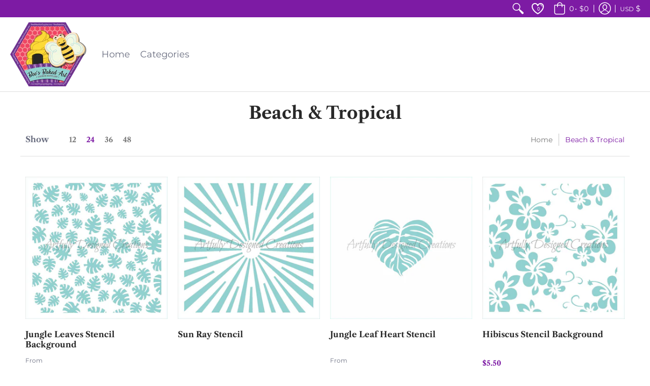

--- FILE ---
content_type: text/css
request_url: https://beesbakedartsupplies.com/cdn/shop/t/13/assets/advance_minimum_control.css?v=178057927860350962171639482218
body_size: 343
content:
.waio-hide{display:none!important}.waio__SuccessMsg{font-size:12px;color:#24cc24;margin:0}.waio__ErrorMsg{font-size:12px;color:#e15d5d;margin:0}.waio__single-qc label{cursor:pointer;display:block;margin-bottom:5px;touch-action:manipulation}.waio__atc-btn{margin-top:10px;display:block;width:100%;line-height:1.4;min-height:44px;-moz-user-select:none;-ms-user-select:none;-webkit-user-select:none;user-select:none;-webkit-appearance:none;-moz-appearance:none;appearance:none;border:1px solid transparent;text-decoration:none;text-align:center;vertical-align:middle;cursor:pointer;border-radius:2px;font-family:Work Sans,sans-serif;font-style:normal;font-weight:600;text-transform:uppercase;letter-spacing:.08em;white-space:normal;font-size:14px;padding:10px 18px;background-color:#fff;color:#557b97;border-color:#557b97}.waio__qc-table{margin:30px 0;width:100%;border-collapse:collapse;border-spacing:0;empty-cells:show;border:1px solid #cbcbcb}.waio__qc-table thead{background-color:#e0e0e0;color:#000;text-align:left;vertical-align:bottom}.waio__qc-table th{padding:.5em 1em;border-left:1px solid #cbcbcb;border-width:0 0 0 1px;font-size:inherit;margin:0;overflow:visible}.waio__qc-table tbody td{border-left:1px solid #cbcbcb;border-width:0 0 0 1px;font-size:inherit;margin:0;overflow:visible;padding:.5em 1em;background-color:transparent}.waio__qc-table .waio__product-information{display:flex;align-items:center}.waio__qc-table .waio__product-information .waio__image-wrapper{flex:4rem 0 0;padding-right:1rem}.waio__qc-table .waio__image-wrapper .waio__image{cursor:pointer;max-height:95px;display:block;margin:0 auto}.waio_qty-input{display:-webkit-inline-box;display:-ms-inline-flexbox;display:inline-flex;-webkit-box-align:center;-ms-flex-align:center;align-items:center;border:1px solid #e7e7e7;white-space:nowrap}.waio_qty-input .waio_qty--btn{transition:all .15s ease-out;display:inline-block;padding:5px 9px;cursor:pointer;-webkit-user-select:none;-moz-user-select:none;-ms-user-select:none;user-select:none}.waio_qty-input .waio_qty--btn .waio__icon{width:11px;height:11px;stroke-width:1.5px;vertical-align:-1px}.waio_qty-input .waio_qty--btn.waio_qty--btn_product{padding:10px 20px}.waio_qty-input .waio_qty--btn:active,.waio_qty-input .waio_qty--btn:hover{color:#939393}.waio_qty-input input{margin:0;display:inline-block;width:20px;padding:0;font-size:11px;text-align:center;letter-spacing:normal;background:0 0;border:none;width:35px;font-size:15px}.waio__invalid-input{border:1px solid #ed4343}.waio__single-qc{margin:30px 0}.waio-qc_cart--wrapper{width:100%;display:flex;flex-flow:wrap row;justify-content:space-around;align-items:center;margin:10px 0}.waio-qc_cart--wrapper .waio-qc_cart--items_details{margin-bottom:5px;font-size:12px}.waio-qc_cart--disabled{background:#fbfbfb}.waio-qc_cart--disabled *{background:#fbfbfb;cursor:wait;pointer-events:none}.waio--show{display:block!important}.waio-qc_cart--remove{margin:8px 0;font-size:9px;display:block;text-align:center;text-decoration:none;border:none}.waio_order_requirements{max-width:100%;text-align:left;margin-right:0;margin-left:auto}.waio_order_requirements .wor_title{color:red;font-size:25px;font-weight:600}.waio_order_requirements ul{margin:10px 0;padding:0 0 0 40px;list-style-type:disc}.checkout-disabled:before{background:#f5f5f5}.checkout-disabled{border:none}.waio-orderControl-message{display:none}.product_level_msg{color:red}@media only screen and (max-width: 480px){.waio_qty-input .waio_qty--btn.waio_qty--btn_product{padding:10px}}@media only screen and (max-width: 380px){.waio_qty-input .waio_qty--btn.waio_qty--btn_product{padding:10px}.waio__qc-table tbody td{padding:.5em}}.waio__single-qc{margin-top:0}.waio__single-qc label{display:none}p.waio__ErrorMsg.waio__Msg.waio__Msg--3782374817819{padding-bottom:0}.waio_order_requirements ul li{font-size:12px}.waio_order_requirements{text-align:center}#cart-dropdown-span .waio_order_requirements ul{height:auto;margin:0;padding:0;color:#000;visibility:unset;position:relative;font-size:11px!important;border:0px;text-align:left}#cart-dropdown-span .wor_title{font-size:11px!important;text-align:left}
/*# sourceMappingURL=/cdn/shop/t/13/assets/advance_minimum_control.css.map?v=178057927860350962171639482218 */
